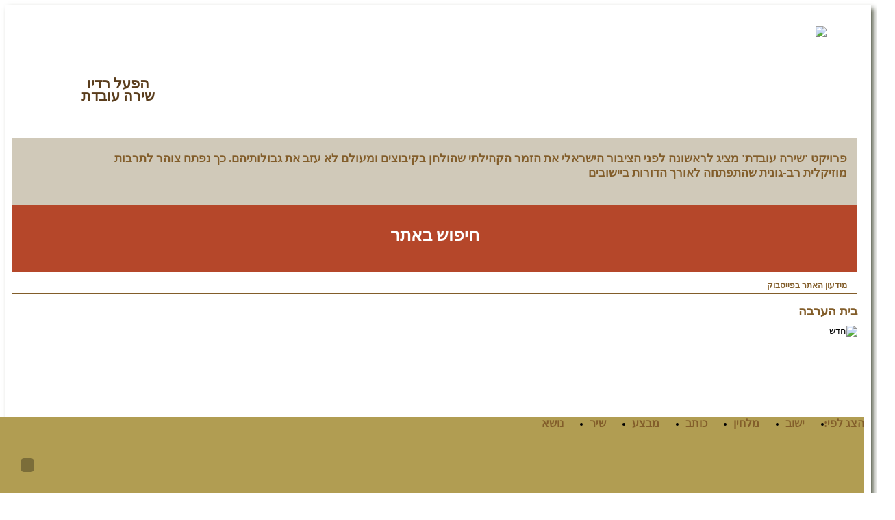

--- FILE ---
content_type: text/html; charset=utf-8
request_url: https://shira-ovedet.kibbutz.org.il/cgi-webaxy/item?29_c
body_size: 19205
content:
<!DOCTYPE html>
           <html lang="en">
             <head>
<link rel="canonical" href="https://shira-ovedet.kibbutz.org.il/cgi-webaxy/item?29_c" />
<title>בית הערבה</title><meta charset="utf-8">
<meta name="keywords" content="שיר עברי,זמר עברי,שירה,מוזיקה עברית,קיבוצים,קיבוץ" />
<meta name="date" content="22/03/2012" />

<meta property="og:url" content="https://shira-ovedet.kibbutz.org.il/cgi-webaxy/item?29_c" />
<meta property="og:type" content="website" />
<meta property="og:title" content="בית הערבה" />

             
             <meta name="viewport" content="width=device-width, initial-scale=1.0">
             <meta name="description" content="">
             <meta name="author" content="">
             <meta http-equiv="X-UA-Compatible" content="IE=EDGE" />
             <!-- bootstrap kit -->
             <link rel="stylesheet" href="/htm-webaxy/bootstrap/css/bootstrap.rtl.css">
             <link rel="stylesheet" href="/htm-webaxy/bootstrap/css/bootstrap-responsive960.rtl.css">
             <script src="/htm-webaxy/jquery/jquery-last.min.js"></script>
             <script src="/htm-webaxy/bootstrap/js/bootstrap.min.js"></script>  
             <script src="/htm-webaxy/bootstrap/js/bootstrap-tab.js"></script>
       	     <link href="/htm-webaxy/bootstrap3/icons-fonts/font-awesome/css/font-awesome.min.css" rel="stylesheet">
       	     <!-- lightbox Stylesheets --> 
    <link href="/htm-webaxy/jquery/lightbox/lightbox.css" rel="stylesheet">
       		<!-- SCROLL-->  
               <link href="/templates/js/scroll/perfect-scrollbar.css" rel="stylesheet">
               <script src="/templates/js/scroll/jquery.mousewheel.js"></script>
               <script src="/templates/js/scroll/perfect-scrollbar.js"></script> 
             <!-- BXSLIDER-->    
                 <script src="/htm-webaxy/plugins/jquery.bxslider/jquery.bxslider.min.js"></script>
                 <link href="/htm-webaxy/plugins/jquery.bxslider/jquery.bxslider.css" rel="stylesheet" />
             <!-- custom styles -->
        	 <!-- <link href="/templates/css/style.css" rel="stylesheet"> -->
        	 <style id="theme_style_PDcontainer">body{background:#fff url(/templates/images/bodybg.png) top center repeat-x!important;direction:rtl;text-align:right;font-size:13px}a{text-decoration:none;color:#825d2a}label{cursor:pointer;color:#825d2a}.songBigLabel{margin:0 4px 0 4px;font-size:18px}td,th{text-align:right;border-bottom:0 none;padding:0}h1,h2,h3{font-weight:400;}h1{font-size:22px}h2{font-size:18px}h3{font-size:16px}h4{font-size:15px}.h1{font-size:22px}.h2{font-size:18px}.h3{font-size:16px}.h4{font-size:15px}form{margin:0}.left{float:left}.right{float:right}.clear{clear:both}.bold{font-weight:700}.italic{font-style:italic}.underline{text-decoration:underline}.noborder{border:none}.noheight{height:0}.padding10{padding:10px}.padding10top{padding-top:10px}.padding10bot{padding-bottom:10px}.padding10sides{padding:0 10px}.margin10{margin:10px}.margin10sides{margin:0 10px}.margin10top{margin-top:10px}.margin15top{margin-top:15px}.margin20top{margin-top:20px}#contentpage ul,ol{padding:0}.pageShow_shira_kibbutzim #contentpage #f3 ul,ol{margin:0 25px 10px 0;padding:0;list-style-position:outside!important}.brown{color:#825d2a}.dbrown{color:#5a3d1c}.white{color:#fff}#bottomsitebg{background:transparent url(/templates/images/footerbg.png) bottom center no-repeat;padding-bottom:30px}#container{background:#fff url(/templates/images/headerbg.png) top center repeat-x;box-shadow:4px 4px 7px #5c614f}#header{position:relative}#logo{margin:30px 45px 0 0;position:relative;z-index:2}#logobg{position:absolute;top:47px;right:-32px;background:transparent url(/templates/images/logobg.png) top left no-repeat;width:312px;height:110px;z-index:1}#radio{background:transparent url(/templates/images/radiobg.png) top left no-repeat;width:124px;float:left;padding:5px 5px 0 92px;margin-top:5px;font-weight:700;font-size:11px;min-height:123px;height:auto}.radio-title{font-size:21px;margin:45px 0 0 0;text-align:center;line-height:18px;cursor:pointer}.radio-buttons{clear:both}.radio-tag{clear:both;line-height:8px;margin-right:15px}.radio-tagbtns{line-height:14px;margin-right:15px;margin-top:2px}.radio-tagbtns a{display:block;clear:both;padding-right:10px;background:transparent url(/templates/images/radiobt.png) right center no-repeat}#topbanner{background:#d0c9b9 url(/templates/images/topbanner.png) top left no-repeat;min-height:78px;height:auto;color:#825d2a;font-size:17px;font-weight:700;padding:20px 15px 0 100px}#searchbox{background:#b5472a url(/templates/images/searchbg.png) bottom center no-repeat;min-height:98px;height:auto;position:relative}#searchbox .link{color:#fff;font-weight:700;position:absolute;left:0;right:0;margin:auto;width1:80px;top:0;bottom:0;height1:20px;text-align:center;font-size:25px;text-decoration:none;line-height:50px;padding-top:20px}#searchtitle{float:right;margin:11px 10px 0 0;font-size:14px}#searchin{float:right;margin:10px 10px 0 0}#searchadv{float:right;margin:4px 10px 0 0;font-size:14px}#searchbox input{border-radius:0}.searchbutton{float:right;padding:11px 4px 0 0;cursor:pointer;background-color:transparent;border:0}.icon-search{color:#fff;font-size:16px}#topmenu{border-bottom:1px solid #825d2a}#fb{margin-top:8px;background-image:url(//static.ak.fbcdn.net/rsrc.php/v2/y-/r/tbhIfdAHjXE.png);background-position:right 4px;background-repeat:no-repeat;height:18px;margin-top:8px}#fb span{display:block;float:right;font-size:12px;margin-right:5px}.blockbox{background:transparent url(/templates/images/mainblock_2.png) center top no-repeat;height:130px;margin-bottom:10px}.songs-title{text-align:center;position:relative;height:100%}.songs-title a{color:#825d2a;font-size:16px;font-weight:700;display:block;height:100%;width:140px;margin:0 auto;display:inline-block;max-width:100%}.songs-title a span{padding:15px 15px 0 8px;display:block}.songs-title .anim_play{position:absolute;width:100%;bottom:33px}.songs-title .anim_play .anim_play_img{width:50px}.bx-wrapper{direction:ltr;margin:0!important}.bx-wrapper .bx-controls-direction a{text-indent:9999px!important}.bx-wrapper{margin:0}.bx-wrapper .bx-viewport{border:none;box-shadow:none;left:0;background:0 0}.bx-wrapper .bx-controls-direction a{width:13px;height:38px}.bx-wrapper .bx-prev{background:url("/templates/images/next.png") no-repeat scroll 0 -46px transparent;left:3px}.bx-wrapper .bx-prev:hover{background-position:0 0}.bx-wrapper .bx-next{background:url("/templates/images/prev.png") no-repeat scroll 0 -46px transparent;right:3px}.bx-wrapper .bx-next:hover{background-position:0 0}.downblocktitle{background-color:#aa9b81;border-top-left-radius:35px;-moz-border-radius-topleft:35px;-webkit-border-top-left-radius:35px;padding:5px;direction:rtl}.downblocktitle span{font-size:15px;font-weight:700}.downblock{padding:15px 5px}.downblockend{background-color:#aa9b81;border-radius:0 0 10px 0;padding:5px;/*margin-right:10px*/}#bottombox{margin-top:16px}.bottomboxw{width:33%;float:right}#bottompic{background:transparent url(/templates/images/bottompicbg.jpg) top left no-repeat;min-height:255px;height:auto}#bottomboxin{background-color:#b19d52;padding:10px 7px}#bottomboxbg{background:transparent url(/templates/images/bottombanner.png) top left no-repeat;min-height:168px;height:auto;padding:10px 20px}.note-tabs .active{text-decoration:underline}#creators1_post,#creators2_post,#creators3_post,#kibutz_post,#songName_post{margin-top:10px}.goLetter{font-weight:700;cursor:pointer;padding:0 2px;font-size:15px}.goLetter_selected{text-decoration:underline}.creators-title,.creators3-title,.kibutz-title,.kotev-title,.song-title{font-weight:700;font-size:14px}.nav{margin-bottom:10px}.nav-tabs{border:none}. .nav-tabs ul{border:none;padding:0}.nav-pills>li,.nav-tabs>li{float:right}.nav-tabs>.active>a,.nav-tabs>.active>a:hover{border:none;background-color:transparent;color:#825d2a}.nav-tabs>li>a{border:none;background-color:transparent;color:#825d2a;padding:0 10px;font-weight:700;font-size:16px}.nav-tabs>li>a:hover{border:none;background-color:transparent;color:#825d2a}.contentHolder{position:relative;margin:0 auto;padding:0;height:137px;overflow:hidden}.contentHolder .content{height:1000px}.contentHolder{background:transparent url(/templates/images/scrollbar.png) top left no-repeat}#content{padding:15px}#songs_inv_post li{display:block}.class_shira_creators .salShowTr td{vertical-align:top;padding:10px 0 10px 10px}.c-ftitle{float:right;padding:5px 0 5px 10px;font-weight:700}.c-img{float:left;padding:15px}.c-img img{max-width:190px!important}.c-act{padding:5px 0}.c-songs{padding:5px 0}#page_show #f3 a,.c-songs a{color:#825d2a;font-weight:700}.ajaxTable td{padding-right:2px}table.ajaxTable{border-collapse:separate!important}.songButton{cursor:pointer}.songBigButton{cursor:pointer}#creator #content,#songs #content,.pageShow_shira_creators #f2,.pageShow_shira_creators #f2 font,.pageShow_shira_creators font,.pageShow_shira_kibbutzim #f3,.pageShow_shira_kibbutzim #f3 font,.pageShow_shira_kibbutzim font,.pageShow_shira_shirim #f1,.pageShow_shira_shirim #f1 font,.pageShow_shira_shirim font{font-size:16px!important;font-family:Arial,"Helvetica Neue",Helvetica,sans-serif!important}#creator .padding15top{margin-top:15px}#songs-right{width:50%;float:right}#songs-left{width:50%;float:left}#page_show .ftitle{font-weight:700;padding-left:10px;clear:both}#songs .song-table{width:100%;margin:15px 0}#songs .song-table td .content,#songs-left .content,#songs-right .content{border:1px solid #e1e1e1;padding:5px}#footer{font-size:12px;text-align:center}#footer .footerlogos{padding:10px 15px}#footer .footerlogos .footerlogos-b,#footer .footerlogos .footerlogos-c{padding-right:15px}#footer .footerlogos .footerlogos-a .txt{padding:22px 0 0 10px;font-weight:700}#footer .footerlogos .footerlogos-b .txt{padding:22px 0 0 10px}#footer .footerlogos .footerlogos-b img{padding:15px 0 0 0}#footer .footerlogos .footerlogos-c .txt{padding:22px 0 0 10px}#footer .footerlogos .footerlogos-c img{padding-right:10px}#footer .footerlogos .footerlogos-c .botlogo3{padding-top:5px;padding-right:0}#footer .footerlogos .footerlogos-c .botlogo5{padding-top:10px}#footer .icon-circle{font-size:6px;color:#b19d52;padding:28px 0 0 5px}#maof{float:left;color:#7a8795}#sal_title_td,#title_text{font-size:18px;font-weight:700;color:#825d2a!important}#page_results #main_table,#page_results #results_table{width:100%}#page_results #results_table .noprinter,#page_results #results_table .paddingTD,#page_results #results_table td.tabcell{padding-left:10px;padding-top:10px;border-bottom:1px solid #e1e1e1}#page_results #results_table .noprinter{padding-right:20px}#sal_res_titles_tr_0 th{text-align:right}#page_show .ftitle_div{font-weight:700}#page_show #f19{direction:ltr;display:block}#page_show #f5_icon{margin-left:5px}#page_show #f7_icon{margin-left:5px}#page_show .sal_show_0_td{padding-bottom:10px}#edit #searchWindowIframe_f15{height:110px!important}#edit #searchWindowIframe_f19{height:80px!important}#edit .salEditFtitle{width:100px;white-space:nowrap}#edit #edit_f3_tr iframe{width:100%!important}#edit #edit_title_fexplain{display:none}label{display:inline}.rte_td{white-space:normal!important;width:auto!important}.class_pages_media .fieldMenuTextDiv{padding:3px 15px;text-align:center;background-color:#e1e1e1;border-radius:5px}.class_pages_media #fieldMenuTextDiv_fieldMenu_pages_media_f17_search{background-color:transparent;color:#2b55c1;font-weight:700}.class_pages_media .fieldMenuTable{margin-top:49px}.btn.superEdit{display:inline-block;padding:0;position:relative;z-index:999999;color:#000}.superEdit:not([style]){display:none!important}.clearfix:after,.clearfix:before{display:table;content:" "}.clearfix:after{clear:both}.media-gallery{position:relative}.media-gallery .img-caption{position:relative;padding:5px;border:solid 1px #ddd;margin-bottom:20px;color:#fff;width:100%;overflow:hidden}.media-gallery .img-caption img{margin:auto}.media-gallery .caption{position:absolute;top:0;bottom:0;left:0;right:0;background-color:rgba(0,0,0,0);
opacity:0;-webkit-transition:all .25s ease;-moz-transition:all .25s ease;-ms-transition:all .25s ease;-o-transition:all .25s ease;transition:all .25s ease;overflow:hidden}.media-gallery .caption .caption-content{width:80%;height:150px;left:10%;top:40%;margin-top:-20px;position:absolute;text-align:center;visibility:hidden;-webkit-transition:all .5s ease;-moz-transition:all .5s ease;-ms-transition:all .5s ease;-o-transition:all .5s ease;transition:all .5s ease;-webkit-transform:translateY(-100%);-moz-transform:translateY(-100%);-ms-transform:translateY(-100%);-o-transform:translateY(-100%);transform:translateY(-100%)}.caption:hover .caption-content{visibility:visible;-webkit-transform:translateY(0);-moz-transform:translateY(0);-ms-transform:translateY(0);-o-transform:translateY(0);transform:translateY(0)}.media-gallery .caption:hover{background-color:rgba(0,0,0,.5);opacity:1}.media-gallery .caption .caption-content a{padding:10px 10px 8px 10px;color:#fff;text-decoration:none;margin-bottom:10px!important;display:inline-block;-webkit-transition:all .25s ease;-moz-transition:all .25s ease;-ms-transition:all .25s ease;-o-transition:all .25s ease;transition:all .25s ease}.media-gallery .caption .caption-content a:hover{background-color:rgba(200,200,200,.5)}.media-gallery .caption .caption-content h4{padding:0;color:#fff;margin:0 auto;text-align:center;font-size:1.2em}ul{list-style-position:inside!important}.alert.collapse{padding:0;border:none;margin:0}.alert.collapse.in{padding:8px 14px 8px 35px;border:1px solid #fbeed5;margin:20px auto}@media only screen and (max-width:959px){nav#main-nav ul{background-color:#1b1b1b;display:none;margin:0;overflow:hidden;position:relative;list-style:none;list-style-position:outside}}address{white-space:break-spaces;text-align:justify1}#searchadv{position:relative;top:-15px}.row{margin-right:-15px;margin-left:-15px}.carousel-inner>.item>a>img,.carousel-inner>.item>img,.img-responsive,.thumbnail a>img,.thumbnail>img{display:block;max-width:100%;height:auto}@media only screen and (min-width:959px){nav#main-nav ul li a{padding:6px 2px 2px 15px}}.pdt-5{padding-top:5px;}.pdt-10{padding-top:10px;}.pdt-15{padding-top:15px;}.pdt-20{padding-top:20px;}.pdt-25{padding-top:25px;}.pdt-30{padding-top:30px;}.pdt-35{padding-top:35px;}.pdt-40{padding-top:40px;}.pdt-45{padding-top:45px;}.pdt-50{padding-top:50px;}.pdt-55{padding-top:55px;}.pdt-60{padding-top:60px;}.pdt-65{padding-top:65px;}.pdt-70{padding-top:70px;}

.pdb-5{padding-bottom:5px;}.pdb-10{padding-bottom:10px;}.pdb-15{padding-bottom:15px;}.pdb-20{padding-bottom:20px;}.pdb-25{padding-bottom:25px;}.pdb-30{padding-bottom:30px;}.pdb-35{padding-bottom:35px;}.pdb-40{padding-bottom:40px;}.pdb-45{padding-bottom:45px;}.pdb-50{padding-bottom:50px;}.pdb-55{padding-bottom:55px;}.pdb-60{padding-bottom:60px;}.pdb-65{padding-bottom:65px;}.pdb-70{padding-bottom:70px;}

.mrt-5{margin-top:5px;}.mrt-10{margin-top:10px;}.mrt-15{margin-top:15px;}.mrt-20{margin-top:20px;}.mrt-25{margin-top:25px;}.mrt-30{margin-top:30px;}.mrt-35{margin-top:35px;}.mrt-40{margin-top:40px;}.mrt-45{margin-top:45px;}.mrt-50{margin-top:50px;}.mrt-55{margin-top:55px;}.mrt-60{margin-top:60px;}.mrt-65{margin-top:65px;}.mrt-70{margin-top:70px;}

.mrb-5{margin-bottom:5px;}.mrb-10{margin-bottom:10px;}.mrb-15{margin-bottom:15px;}.mrb-20{margin-bottom:20px;}.mrb-25{margin-bottom:25px;}.mrb-30{margin-bottom:30px;}.mrb-35{margin-bottom:35px;}.mrb-40{margin-bottom:40px;}.mrb-45{margin-bottom:45px;}.mrb-50{margin-bottom:50px;}.mrb-55{margin-bottom:55px;}.mrb-60{margin-bottom:60px;}.mrb-65{margin-bottom:65px;}.mrb-70{margin-bottom:70px;}
</style>
             	 <link href="/templates/css/layout.css" rel="stylesheet">
             <link href="/templates/css/menu.css" rel="stylesheet">
             <!-- JS Base -->
             <script src="/htm-webaxy/javascript/base/respond.min.js"></script>
             <script src="/htm-webaxy/javascript/base/html5.js"></script>
             <!-- SYS-JS -->
             <script src="/htm-webaxy/xmlMenu/newMenu2.js"></script>
             <script src="/htm-webaxy/javascript/ajax.js"></script>
             <script src="/htm-webaxy/cookies.js"></script>
             <script src="/htm-webaxy/jquery/jquery-ui-last.custom.min.js"></script>
             <link rel="stylesheet" href="/htm-webaxy/jquery/jquery-ui-last.custom.css" />
             <script src="/htm-webaxy/jquery/jquery.cycle.all.min.js"></script>                        
             <link rel="stylesheet" href="/htm-webaxy/dhtmlnews/dhtmlnews.css" />
             <script src="/htm-webaxy/javascript/placeData.js"></script>
             <script src="/htm-webaxy/javascript/bookmark.js"></script>
             <!-- Custom-JS -->
         	<script src="/templates/js/script_custom.js"></script>
         	 <!-- SCROLL DESIGN -->
            	<script src="/templates/js/jquery.tinyscrollbar.min.js"></script>
                <link href="/templates/css/website.css" rel="stylesheet">
             <!-- Fav and touch icons -->
             <link rel="shortcut icon" href="/ico/favicon.png">
             <!-- social sharing metadata -->
          <meta property="og:site_name" content="שירה עובדת">
          <meta property="og:locale" content="he_IL">
          
          <meta property="og:description" content="פרויקט 'שירה עובדת' מציג לראשונה לפני הציבור הישראלי את הזמר הקהילתי שהולחן בקיבוצים ומעולם לא עזב את גבולותיהם. כך נפתח צוהר לתרבות מוזיקלית רב-גונית שהתפתחה לאורך הדורות ביישובים" />
          <meta property="og:image" content="https://shira-ovedet.kibbutz.org.il/templates/images/fb_share_logo.png" />
          
          <!-- Global site tag (gtag.js) - Google Analytics -->
<script async src="https://www.googletagmanager.com/gtag/js?id=G-Y97ZHP7LHH"></script>
<script>
  window.dataLayer = window.dataLayer || [];
  function gtag(){dataLayer.push(arguments);}
  gtag('js', new Date());

  gtag('config', 'G-Y97ZHP7LHH');
</script>

<style>
.img-responsive,
.thumbnail>img,
.thumbnail a>img,
.carousel-inner>.item>img,
.carousel-inner>.item>a>img {
 display:block;
 max-width:100%;
 height:auto
}
@media only screen and (min-width: 959px) {
    nav#main-nav ul li a {
        padding: 6px 2px 2px 15px;
    }   
}

@media (max-width: 767px) {
    .song_info .c-img {
        float: none;
    }
}
</style>

<!-- Google tag (gtag.js) -->
<script async src="https://www.googletagmanager.com/gtag/js?id=G-0FEREME5HD"></script>
<script>
  window.dataLayer = window.dataLayer || [];
  function gtag(){dataLayer.push(arguments);}
  gtag('js', new Date());

  gtag('config', 'G-0FEREME5HD');
</script>

<!-- Meta Pixel Code -->
<script>
!function(f,b,e,v,n,t,s)
{if(f.fbq)return;n=f.fbq=function(){n.callMethod?
n.callMethod.apply(n,arguments):n.queue.push(arguments)};
if(!f._fbq)f._fbq=n;n.push=n;n.loaded=!0;n.version='2.0';
n.queue=[];t=b.createElement(e);t.async=!0;
t.src=v;s=b.getElementsByTagName(e)[0];
s.parentNode.insertBefore(t,s)}(window, document,'script',
'https://connect.facebook.net/en_US/fbevents.js');
fbq('init', '786431763315845');
fbq('track', 'PageView');
</script>
<noscript><img height="1" width="1" style="display:none"
src="https://www.facebook.com/tr?id=786431763315845&ev=PageView&noscript=1"
/></noscript>
<!-- End Meta Pixel Code -->

<!-- Google Tag Manager -->
<script>(function(w,d,s,l,i){w[l]=w[l]||[];w[l].push({'gtm.start':
new Date().getTime(),event:'gtm.js'});var f=d.getElementsByTagName(s)[0],
j=d.createElement(s),dl=l!='dataLayer'?'&l='+l:'';j.async=true;j.src=
'https://www.googletagmanager.com/gtm.js?id='+i+dl;f.parentNode.insertBefore(j,f);
})(window,document,'script','dataLayer','GTM-MJR6W4WR');</script>
<!-- End Google Tag Manager --></head>
            <!--///////// SITE STARTS ////////// -->
          	<body>
             <div id="bottomsitebg"> 
          		<section id="container" class="container">
          			<div id="ishuv" class="margin10sides">
          <!--///////// HEADER ////////// -->
            <!--////////// START MODUL ////////-->
                      <header id="header_PDcontainer"><!--////////// START MODUL ////////-->
<div id="admin_bar_PDcontainer"><script>
    $(document).ready(function() {
        $('#panelHandle').hover(function() {
            $('#sidePanel').stop(true, false).animate({'left': '0px'}, 900);
        });
        $('#sidePanel').mouseleave(function() {if ($(this).find('.tack.active').length==0) $(this).animate({'left': '-201px'}, 600);});

        if ($('#bottomButtonsTr *[name="button_edit"]').length || $('#menu98_PDcontainer > a[title = "ניהול האתר"]').length || document.body.id == 'edit') { // העבר כפתור עריכת דף
            $('#sidePanel').fadeIn();
          $('#aBar_editBtn').append($('#bottomButtonsTr *[name="button_edit"]').clone().css({'height':'14px','padding':'0'}));
        }
        if ($('a.superEdit').length>0) {
            $('#aBar_editBtn').parent().append('<span style="height:20px;" class="btn btn-success fa fa-close" onclick="$(\'a.superEdit\').toggle();" title="הסתרה/הצגת כפתורי ניהול מציגים"></span>');
            $('#aBar_editBtn').parent().append('<a style="margin-right:5px;" href="/cgi-webaxy/sal/sal-admin.pl?lang=he&ID=' + $('form [name="ID"]').val() + '&act=emptyAjaxCache" target="h_iframe" class="btn btn-default" title="רענון קייש מציגים"><i class="fa fa-refresh"></i></a>');
        }
    });

</script>
<style>
body[permission="superUser"] #sidePanel,body[permission *= "admin"] #sidePanel{
   display:block !important;
}
#sidePanel{
    position:fixed;
    left:-202px;
    top:15%;
    z-index:10000;
    
}
#panelHandle{
    background-image: -webkit-linear-gradient(top,#333,#222);
    background-image: -moz-linear-gradient(center top , #333333, #222222);
    background-image: -o-linear-gradient(center top , #333333, #222222);
    background-image: -ms-linear-gradient(center top , #333333, #222222);
    background-image:linear-gradient(center top , #333333, #222222);
    border-radius:0 5px 5px 0;
    padding:3px;
    float:left;
    cursor:pointer;
}
#panelContent{
    float:left;
    border:1px solid #333333;
    width:180px;
    height:auto;
    background-color:#EEEEEE;
    padding:10px;
}

#panelHandle p {
    -moz-transform: rotate(90deg);
    -webkit-transform: rotate(90deg);
    color: #FFFFFF;
    font-size: 24px;
    font-weight: bold;
    left: -4px;
    margin: 0;
    padding: 0;
    position: relative;
    top: 26px;
}

</style>
<div id="sidePanel" style="display:none;">
        <div id="panelContent"> 
           <section>
             <div  class="panel panel-default">
               <div class="panel-heading title">כפתורי ניהול עיקריים</div>
               <div class="panel-body">
                 <a href="/cgi-webaxy/item?admin" target="_blank" class="btn btn-info" type="button" title="דף ניהול האתר"><i class="fa fa-cog"></i></a>
                 <a id="showPublic" target="_blank" class="btn btn-default" type="button" title="תצוגה ללא ניהול">
                   <script>
                     $(document).ready(function() {
                       try {
                        $('#showPublic').attr('href','/cgi-webaxy/sal/sal.pl?act=show&dbid=pages&username=public&ID='+$('form input[name="ID"]').first().val()+'&dataid='+$('img[name="button_edit"]').length > 0 ? $('img[name="button_edit"]').attr('onclick').replace(/[^\d]*/g,''):'');
                       } catch(err){}
                     });
                   </script>
                   <i class="fa fa-user"></i>
                 </a>
                 <a id="aBar_editBtn" class="btn btn-danger" type="button" title="עריכת הדף"></a>
               </div>
             </div>
           </section>
           <section style="display:none"><!-- מוסתר בינתיים-->
             <div  class="panel panel-default">
               <div class="panel-heading title">עריכת מראה האתר</div>
               <div class="panel-body">
                 <a href="http://colorschemedesigner.com/" title="" target="_blank">בחר צבעי האתר</a>
		 <ul id="filter-list" class="filter-list clearfix">				
			<li><a data-rel="all" class="btn btn-primary current">All</a></li>
		 </ul><br/>
               </div>
             </div>
<!-- Modal -->
<div class="modal fade" id="themeEdit" tabindex="-1" role="dialog" aria-labelledby="" aria-hidden="true">
  <div class="modal-dialog">
    <div class="modal-content">
      <div class="modal-header">
        <button type="button" class="close" data-dismiss="modal" aria-hidden="true">×</button>
        <h4 class="modal-title" id="dataid[3]" id="title_">בית הערבה</h4>
      </div>
      <div class="modal-body">
        <iframe style="width:100%;" src="/htm-webaxy/blank.htm" frameborder="0"></iframe>
      </div>
    </div>
  </div>
</div>
<!-- end Modal -->
           </section>
        </div>
        <div id="panelHandle">
          <span class="fa-stack fa-lg" title="סרגל ניהול">
            <i class="fa fa-gear fa-inverse fa-stack-2x"></i>
            <i class="fa fa-pencil fa-stack" style="left:5px; color:#A60000;" ></i>
<span class="btn btn-info btn-xs tack" onclick="$(this).toggleClass('active btn-info btn-success'); $(this).children().toggleClass('fa-rotate-90');" style="position:absolute; top:0;"><i class="fa fa-thumb-tack" title="קבע במקום"></i></span>
          </span>
        </div>
</div><span><!-- admin bar for managers--></span></div>
<!--////////// END MODUL ////////-->
<div class="clearfix">
  <div class="span7">
      <div id="logobg">
      </div>
      <div id="logo">
          <a href="/">
              <img src="/templates/images/logo.png">
          </a>
      </div>
  </div>
  <div class="span5">
      <div id="radio">
          <div class="radio-title dbrown">
              הפעל רדיו
              <br>
              שירה עובדת
          </div>
      </div>
  </div>
</div>
<div class="clearfix margin10top">
  <div class="span9">
      <div id="topbanner">
          פרויקט 'שירה עובדת' מציג לראשונה לפני הציבור הישראלי את הזמר הקהילתי שהולחן בקיבוצים ומעולם לא עזב את גבולותיהם. כך נפתח צוהר לתרבות מוזיקלית רב-גונית שהתפתחה לאורך הדורות ביישובים
      </div>
  </div>
    <div class="span3">
        <div id="searchbox">
            <a class="link" href="/cgi-webaxy/item?23" class="white bold">
                <span>חיפוש באתר</span>
            </a>
      </div> 
  </div> 
</div>
<div class="row-fluid">
  <div class="span12">
      <!--///////// TOP MENU ////////// --> 
      <div id="topmenu">
          <div class="row-fluid">
              <div class="span9">
                  <!-- Edit Top Menu CSS Styles from style.css > (04) TOP MENU-->	
                  <div class="nav_wrap">
                      <div class="nav_wrap_inner">
                          <div class="responsibe_block">
                              <div class="responsibe_block_inner">
                                  <a href="#" class="resp_navigation">
                                      <span class="icon-bar"></span>
                                      <span class="icon-bar"></span>
                                      <span class="icon-bar"></span>
                                  </a>
                              </div>
                          </div>

                          <nav id="main-nav">
                              <ul id="mainnav" class=""></ul>
                          </nav>	
                      </div>
                  </div>
              </div>
                  <div class="span3">
                      <div id="fb">
                          <span class="brown bold">
                              <a href="https://www.facebook.com/shiraovedet/" target="_blank" id="facebookPageLink">מידעון האתר בפייסבוק</a>
                          </span>
                          
                          <div id="fb-root"></div>
                          <script async defer crossorigin="anonymous" src="https://connect.facebook.net/he_IL/sdk.js#xfbml=1&version=v19.0&appId=946486666956972" nonce="zYwBTeDR"></script>
                          
                          <div  class="fb-share-button" 
                            	data-href="https://www.facebook.com/shiraovedet/"
                            	data-layout="button_count">
                          </div>
                      </div>
                  </div>
          </div> 
      </div>
      <!--///////// END TOP MENU ////////// --> 	
  </div>
</div>
<style>
#header_PDcontainer {
    position: relative;
}

</style></header>
                      <!--////////// END MODUL ////////-->
          <!--///////// END HEADER ////////// -->
         <!--///////// INNER PAGE ////////// -->
         	<div class="row">
         		<div class="span12">  
         			<section id="contentpage">
         				<div id="content">
        
         <!-- txt0 start -->
          
       <div class="c-title h2 brown bold padding10bot">
                                <span id="title_">בית הערבה</span>
                                
                                <div class="fb-share-button" 
                                    style="margin-right:50px;top: 2px;" 
                                    data-colorscheme="light" 
                                    data-layout="button_count" 
                                    data-href="/cgi-webaxy/item?29_c"></div>
                            </div>
        <div class="text-img clearfix">
            <!--div class="i-img pull-left f9_ thumbnail"><img class="img-responsive" src=""></div-->
            <div class="i-img pull-left f10_ thumbnail"><div class="img"><a href="" target="_blank" style="display: block;z-index: 999;position: relative;"><img class="img-responsive" src=""></a></div><div class="f10_title_"></div></div>
            
        
        <div class="i-file f8_">
            
            
        </div>
        <div class="i-creator f4_" id="f4"><div ajaxLink="/cgi-webaxy/sal/sal.pl?lang=he&ID=511757_shira&act=search&dbid=shira_creators&f17=29&f17_fix=1&getValueAJAX=dataid,f17_title,f5,title&res_len=all&dbResOptions=placeDataRes=,hideResTabTitle=0"><!-- creators_for_page empty results --></div></div>
        
        </div>
        <div class="i-songs f2_" id="f2"><img id="add_button_f2" src="https://shira-ovedet.kibbutz.org.il/htm-webaxy/sal/imgset06/manui.png" alt="חדש" title="חדש" class="buttons" onclick="addToDatabase('f2','shira_shirim','f6','29');" ><div ajaxLink="/cgi-webaxy/sal/sal.pl?lang=he&ID=511757_shira&act=search&dbid=shira_shirim&f6=29&f6_fix=1&getValueAJAX=dataid,title,f10,f15,f16,f17,f18,f19_title,f27&res_len=all&dbResOptions=placeDataRes=,hideResTabTitle=0"><div id="loader_wrap_songs" style="" class="loader-songs text-center">
    <div style="" id=""><i class="fa fa-spinner fa-spin" style="font-size:50px;"></i><br></div>
</div>
<table name="ajaxTable" id="f11_PD_Table" class="ajaxTable mrt-20" style="width:100% !important;">
  <thead>
    <tr class="ajaxTableTitleTr">
      <th class="ajaxTableTitleTd f11_table_title_title">שם השיר</th>
      <th class="ajaxTableTitleTd f11_table_title_f6">ישוב</th>
      <th class="ajaxTableTitleTd f11_table_title_f15">מילים</th>
      <th class="ajaxTableTitleTd f11_table_title_f16">לחן</th>
      <th class="ajaxTableTitleTd f11_table_title_f7">תיוג</th>
      <th class="ajaxTableTitleTd f11_table_title_f18" style="max-width:200px;">עיבוד</th>
      <th class="ajaxTableTitleTd f11_table_title_f17" style="max-width:200px;">ביצוע</th>
      <th class="ajaxTableTitleTd f11_table_title_f10" style="display:none;">קובץ להורדה</th>
      <!--th class="ajaxTableTitleTd f11_table_title_f28" style="">ביצועים נוספים</th-->
    </tr>
  </thead>

  <tbody>
<tr class="ajaxTableTr not_primery" id="f3_tr_1754" value="not_equal">
  <td id="f3_td_title_1754" value="בית הערבה" class="ajaxTableTd f11_table_td_title" style=""><a href="/cgi-webaxy/item?1754" style="display:inline;">בית הערבה</a></td>
  <td value="29" class="ajaxTableTd f11_table_td_f6"><a href="/cgi-webaxy/sal/sal.pl?lang=he&ID=511757_shira&act=show&dbid=shira_kibbutzim&dataid=29">בית הערבה</a></td>
  <td value="477" class="ajaxTableTd f11_table_td_f15"><a href="/cgi-webaxy/sal/sal.pl?ID=511757_shira&act=show&dbid=shira_creators&dataid=477">חיים חפר</a></td>
  <td value="112430" class="ajaxTableTd f11_table_td_f16"><a href="/cgi-webaxy/sal/sal.pl?ID=511757_shira&act=show&dbid=shira_creators&dataid=112430">שמואל קראוס</a></td>
  <td value="30,32,52" class="ajaxTableTd f11_table_td_f7"><a href="/cgi-webaxy/sal/sal.pl?ID=511757_shira&act=show&dbid=shira_creators&dataid=30,32,52">שירי ארץ ישראל; שירים מוכרים ואהובים; שירים על קיבוצים</a></td>
  <td value="" class="ajaxTableTd f11_table_td_f18" style="max-width:200px;"></td>
  <td value="" class="ajaxTableTd f11_table_td_f17" style="max-width:200px;"></td>
  <td style="display:none;" class="ajaxTableTd f11_table_td_f10" id="f11_td_f10_title_1754" value="https://shira-ovedet.kibbutz.org.il/media/sal/shira_shirim/1754/f10_Track22.mp3.mp4"><a href="https://shira-ovedet.kibbutz.org.il/media/sal/shira_shirim/1754/f10_Track22.mp3.mp4" target="_blank">להורדה</a></td>
  <td style="display:none;" class="ajaxTableTd f11_table_td_f19" id="f3_tr_1754" value="477,112430"><a href="477,112430" target="_blank">חיים חפר; שמואל קראוס</a></td>
  <td style="display:none;" class="ajaxTableTd f11_table_td_dataid" id="f3_tr_1754" value="1754">1754</td>
  <td style="display:none;" value="ביתהערבה112430" name="f27&f28" class="ajaxTableTd f27_and_f28 not_primery">-</td>
  <td style="display:none;" class="ביתהערבה112430" id="ביתהערבה/cgi-webaxy/sal/sal.pl?ID=511757_shira&act=show&dbid=shira_creators&dataid=112430">-</td>
  <!--td style="" class="ajaxTableTd related_songs" id=""></td-->
</tr>  </tbody>
</table>

<script>
$(document).ready(function(){
    if(document.form2 && document.form2.dbid.value == 'shira_creators'){
         $('#f11_PD_Table .ajaxTableTr td').each(function(){
          var xval = new RegExp('&f19=[^&]+').exec($(this).closest('div[ajaxLink]').attr('ajaxLink')).toString().replace('&f19=','');
          if (xval == $(this).attr('value')) $(this).html($(this).find('a').text()); // מנע קישור חוזר לשירים של היוצר מדף היוצר עצמו
        //  if (new RegExp('&dbid=[^&]'+$('body').attr('class')))
          });
    }
});
$(function(){
    var link,num;
    $('#f11_PD_Table a').each(function(index,element){
        link = $(this).attr('href');
        num = link.search(/dataid=.[^&]*,/g);
        if(num > -1){
            /*link = link.replace('act=show','act=search2');
            $(this).attr('href',link);*/
            names = $(this).text();
            names = names.split(";");
            
            ids = $(this).parent().attr('value');
            ids = ids.split(',');
            
            for(i=0 ; i < names.length;i++){
                $(this).parent().prepend('<a class="multi_authors" href="/cgi-webaxy/sal/sal.pl?ID=511757_shira&act=show&dbid=shira_creators&dataid=' + ids[i] + '">' + names[i].trim() + '</a>')
                //$(this).parent().prepend('<a class="multi_authors" href="/cgi-webaxy/sal/sal.pl?ID=511757_shira&act=search&dbid=shira_shirim&f17=' + ids[i] + '">' + names[i].trim() + '</a>');
            }
            $(this).remove();
        }
    });

});
    
</script>
<style>
    a.multi_authors + a.multi_authors:before{
        content: ", ";
    }
    /*a.multi_authors:after{
        content: ",";
    }
    a.multi_authors:last-child:after{
        content: "";
    }*/
</style>
<script>
//החזרת ערך מפעולת AJAX רענן חלון
function ajax_ret(res,ajax_var){
    $('#loader_wrap_songs').addClass('loader-songs').show();
    var dataid_array = res.split('<D>');
    for (var i=1; i<dataid_array.length;i++){
        $('#f11_PD_Table').find('#f3_tr_'+dataid_array[i]).hide();
        console.log('#f3_tr_'+dataid_array[i]);
    }
    $('#loader_wrap_songs').removeClass('loader-songs').hide();
}
$(function(){
    if(document.form2 && document.form2.dbid && document.form2.dbid.value == "shira_kibbutzim"){
        console.log('inside');
        if($('#f11_PD_Table .ajaxTableTr.primery').length){
            $('#f11_PD_Table .ajaxTableTr.primery').each(function(){
                var f28_value = $(this).find('.f27_and_f28').attr('value');
                var song_dataid = $(this).find('.f11_table_td_f6').attr('value');
                if(f28_value != ''){
                    var url =  '/cgi-webaxy/sal/sal.pl?lang=he&ID=511757_shira&act=search2&dbid=shira_shirim&query=sort<D>title<D>sort2<D>f6<D>f6<D>'+song_dataid+'<D>f27<D>no<D>f28<D>'+f28_value+'&getValueAJAX=dataid';
                    getAJAX(url,ajax_ret,'','',['',$(this),song_dataid]);//הבא מזהים עם אותו שדה
                }
                (function(elem){
                    var href = elem.attr('href').replace('show','search2');
                    elem.attr('href',href+"&skin=search_res_title="+elem.text()+"&dbResOptions=placeDataRes=related_songs");
                })($(this).find('.related_songs > a,.f11_table_td_title > a'));
                
            });
        }
        else $('#loader_wrap_songs').removeClass('loader-songs').hide();
    }
    else $('#loader_wrap_songs').removeClass('loader-songs').hide();
});
</script></div></div>
         <!-- txt0 end -->
         				</div>
                   <div class="row">
                   	<div class="span12" id="bottompic">
       					<div class="row">
                           	<div class="span2">
                               </div>
                               <div class="span6">
                                    <!--////////// START MODUL ////////-->
                                    <section id="bottombox_PDcontainer"><style>
.loader-timeline ~ .tab-content{
    display:none;
}
</style>
<div id="bottombox">
    <div class="note-tabs">
      <div class="right">
          <!-- h3 class="brown bold">הצג לפי: </h3 -->
          <span class="brown bold h3">הצג לפי: </span>
      </div>
      <ul class="nav nav-tabs" id="myTab">   
            <li class="active"><a href="#kibutz" data-toggle="tab">ישוב</a></li>
            <li><a href="#creators1" data-toggle="tab">מלחין</a></li>
            <li><a href="#creators2" data-toggle="tab">כותב</a></li>
            <li><a href="#creators3" data-toggle="tab">מבצע</a></li>
            <li><a href="#songName" data-toggle="tab">שיר</a></li>
            <li><a href="#labalName" data-toggle="tab">נושא</a></li>
      </ul>
      
      </div>
    <div id="bottomboxin">
      <div id="bottomboxbg">  


        <div id="loader_wrap" style="" class="loader-timeline text-center">
            <div style="" id=""><i class="fa fa-spinner fa-spin" style="font-size:50px;"></i><br></div>
        </div>
          <div class="tab-content">              
                <div class="tab-pane active" id="kibutz">
                    <div id="s3" class="contentHolder">
                        <div id="kibutz_post" class="content row-fluid"></div>
                    </div>
                </div>
              <div class="tab-pane" id="creators1">
                  <div id="s1" class="contentHolder">
                      <div id="creators1_post" class="content row-fluid"></div>
                  </div>
              </div>
              <div class="tab-pane" id="creators2">
                  <div id="s2" class="contentHolder">
                      <div id="creators2_post" class="content row-fluid"></div>
                  </div>
              </div>

              <div class="tab-pane" id="creators3">
                  <div id="s4" class="contentHolder">
                      <div id="creators3_post" class="content row-fluid"></div>
                  </div>
              </div>  
              <div class="tab-pane" id="songName">
                  <div id="s5" class="contentHolder">
                      <div id="songName_post" class="content row-fluid"></div>
                  </div>
              </div>  
              <div class="tab-pane" id="labalName">
                  <div id="s6" class="contentHolder">
                      <div id="labelName_post" class="content row-fluid"></div>
                  </div>
              </div>  
          </div>    
      </div>
    </div>
</div><!-- bottombox end -->
<script>
    /***להוסיף קלאס לכל רשומה כאשר חוזרת תשובה **/
function insertPD_songs_list(res,put_into) {
    
    if(!res) return false;
    $('#' + put_into).append(res);
    $('#'+put_into+' .bottomboxw').addClass(put_into);
    $('#loader_wrap').toggleClass('loader-timeline').hide();
    
}
function  loadPD_songs_list(put_into,dbid,query){
    var queryLink = '/cgi-webaxy/sal/sal.pl?lang=he&ID=511757_shira&act=search2&dbid='+dbid+'&dbResOptions=hideResTabTitle=0&query='+query+'&getValueAJAX=dataid,title,url';
    var getDatalink = '/cgi-webaxy/getData.pl?ID=511757_shira&placeDataId=songs_list&ajaxLink='+encodeURIComponent(queryLink);
    getAJAX(getDatalink,insertPD_songs_list,"","",put_into); // (url,func,cookieName,expire,put into elem)
}
loadPD_songs_list('kibutz_post','shira_kibbutzim','f1<D>2<D>f1<D>1<D>sort<D>title<D>sort2<D>f2<D>revsort2<D>1<D>res_len<D>all');
$(document).ready(function(){
    $("a[href='#creators1']").click(function() {
        $('#loader_wrap').toggleClass('loader-timeline').show();
        loadPD_songs_list('creators1_post','shira_creators','f5<D>2<D>sort<D>title<D>sort2<D>f2<D>revsort2<D>1<D>res_len<D>all');
    });
    $("a[href='#creators2']").click(function() {
        $('#loader_wrap').toggleClass('loader-timeline').show();
        loadPD_songs_list('creators2_post','shira_creators','f5<D>1<D>sort<D>title<D>sort2<D>f2<D>revsort2<D>1<D>res_len<D>all');
    });
    $("a[href='#creators3']").click(function() {
        $('#loader_wrap').toggleClass('loader-timeline').show();
        loadPD_songs_list('creators3_post','shira_creators','f5<D>3<D>sort<D>title<D>sort2<D>f2<D>revsort2<D>1<D>res_len<D>all');
    });
    $("a[href='#kibutz']").click(function() {
        $('#loader_wrap').toggleClass('loader-timeline').show();
        loadPD_songs_list('kibutz_post','shira_kibbutzim','f1<D>2<D>f1<D>1<D>sort<D>title<D>sort2<D>f2<D>revsort2<D>1<D>res_len<D>all');
    });
    $("a[href='#songName']").click(function() {
        $('#loader_wrap').toggleClass('loader-timeline').show();
        loadPD_songs_list('songName_post','shira_shirim','sort<D>title<D>sort2<D>f2<D>revsort2<D>1<D>res_len<D>all');
    });
    $("a[href='#labalName']").click(function() {
        $('#loader_wrap').toggleClass('loader-timeline').show();
        loadPD_songs_list('labelName_post','shira_labels','sort<D>title<D>sort2<D>f6<D>res_len<D>all<D>f2<D>3');
    });
});
</script>
<style>
#bottombox {
    padding: 15px;
}
.bottomboxw {
    width: 33%;
    float: right;
    font-weight: bold;
    font-size: 14px;
}
.contentHolder {
    height: 170px;
    overflow-x: hidden;
    overflow-y: auto;
    background: none;
}
.contentHolder::-webkit-scrollbar-thumb {
    height: 30px;
    background-color: #825D2A;
}
.contentHolder::-webkit-scrollbar {
    width: 9px;
    background-color: rgba(0,0,0,0.2);
}
#myTab {
  margin-bottom: 5px;
}
/* Chrome 29+ */
@media screen and (-webkit-min-device-pixel-ratio:0)
  and (min-resolution:.001dpcm) {
    .contentHolder {
        overflow: overlay;
    } 
}
</style></section>
                                    <!--////////// END MODUL ////////-->
                               </div>
                           </div>
                       </div>
                   </div>
                   
       			</section>
          		 </div>
           </div>
       <!--///////// END INNER PAGE ////////// -->
        <!--///////// FOOTER ////////// -->    
        		  <!--////////// START MODUL ////////-->
  <footer class="" id="footer_PDcontainer"><footer id="footer">
              <div class="row">
              	<div class="span12">
  <div class="footerlogos right">
  <div class="footerlogos-a right">
  <div class="right txt">
  אתר זה הינו מטעם התנועה הקיבוצית
  </div>
  <a href="http://www.kibbutz.org.il" target="_blank">
  <img class="right" src="/templates/images/botlogo1.png">
  </a>
  </div>
  <div class="footerlogos-b right">
  <div class="icon-circle right">
  </div>
  <div class="right txt">
  האתר פועל ברשיון אקום
  </div>
  <a href="http://www.acum.org.il" target="_blank">
  <img class="right" src="/templates/images/botlogo2.png">
  </a>
  </div>
  <div class="footerlogos-c right">
  <div class="icon-circle right">
  </div>
  <div class="right txt">
  האתר נתמך בנוסף על-ידי:
  </div>
  <a href="http://www.havatzelet.org.il" target="_blank">
  <img class="right botlogo3" src="/templates/images/botlogo3.png">
  </a>
  <a href="http://rng.org.il" target="_blank">
  <img class="right botlogo4" src="/templates/images/botlogo4.png">
  </a>
  <a href="http://www.yadtabenkin.org.il/" target="_blank">
  <img class="right botlogo5" src="/templates/images/botlogo5.png">
  </a>
  </div>
  </div>
              	</div>
              </div>
              <div class="clearfix">
              	<div class="s-1pan12">
   					<address>
  © האתר נולד מכוונות טהורות של שימור הזמר הקהילתי, ואין בכוונתו להפר זכויות יוצרים. אם אתם חפצים להסיר שיר או פריט כלשהו מתוקף זכויות יוצרים או מטעמי צנעת הפרט אנא הודיעו לנו ונפעל בהתאם. זכויות היוצרים ביצירות שמורות למחברים ו/או לאקו"ם. הצפייה וההאזנה ליצירות הנמצאות באתר נועדו לשימוש פרטי בלבד. אין להעתיק או להפיץ את היצירות למטרה כלשהי בלא אישור מנהלי האתר. הקלטות השמע באתר שנעשו לפני יותר מחמישים שנה הן נחלת הכלל בהתאם לחוק זכויות יוצרים תשס"ח. אין לעשות שימוש לרעה בכל התכנים המופיעים באתר.
   					</address>
              	</div>
              </div>
   			<div id="maof">
   כל הזכויות שמורות | מופעל על ידי
  <a href="https://www.effect-systems.com" target="_blank">
   אפקט מערכות
  </a>
 </div>
</footer></footer>
  <!-- /footer -->
  <!--////////// END MODUL ////////-->
        <!--///////// END FOOTER ////////// -->   
                </div>
        	</section>
         </div>

       <script src="/htm-webaxy/bootstrap/js/bootstrap-tab.js"></script>
       <div id="code_footer_PDcontainer">
<!--////////// START MODUL ////////-->
<div id="back_top_PDcontainer"> <div id="back-top" style="display: block;">
         <a href="#header"><i class="fa fa-chevron-up"></i></a>
 </div>
 <script>
 $(document).ready(function(){
     // hide #back-top first
     $("#back-top").hide();
     // fade in #back-top
     $(function () {
         $(window).scroll(function () {
             if ($(this).scrollTop() > 100) {
                 $('#back-top').fadeIn();
             } else {
                 $('#back-top').fadeOut();
             }
         });
         // scroll body to 0px on click
         $('#back-top a').click(function () {
             $('body,html').animate({
                 scrollTop: 0
             }, 500);
             return false;
         });
     });
 });
 </script>
 <style>
 #back-top a{
 	position:fixed;
 	bottom:30px;
 	left:30px;
 	color:#eee;
 	background-color:rgba(0,0,0,0.3);
 	-webkit-transition:all .25s ease;
 	-moz-transition:all .25s ease;
 	-ms-transition:all .25s ease;
 	-o-transition:all .25s ease;
 	transition:all .25s ease;
 	padding:10px;
 	border-radius:5px;
 	text-align:center;
 	z-index:9999;
 }
 #back-top a:hover{
 	background-color:rgba(0,0,0,0.7);
 }
 #back-top a i{
 	font-size:3em;
 }
 </style></div>
<!--////////// END MODUL ////////-->
<!--////////// START MODUL ////////-->
<style id="mobile_style_PDcontainer"><style>
@media all and (max-width: 768px){
    
}
@media all and (min-width: 768px){
    [class*="span"] {

    margin-right: 10px;

}
}
</style></style>
<!--////////// END MODUL ////////-->
<script>
//show the page style button
   var style_str = $('#theme_style_PDcontainer').length ? $('#theme_style_PDcontainer').text() : $('head > style').first().text();
    if(style_str.search("theme_style") != -1){//if there is a style show container create the button
        $('body').prepend(style_str.slice(style_str.indexOf('<a'),(style_str.indexOf('a>')+2)));
    }
    if($('#mobile_style_PDcontainer').length){
        style_str = $('#mobile_style_PDcontainer').html();
        if(style_str.search("mobile_style") != -1){//if there is a style show container create the button
            $('footer').append(style_str.slice(style_str.indexOf('<a'),(style_str.indexOf('a>')+2)));
        }
    }
</script>

<!-- FACEBOOK 
  <div id="fb-root"></div>
 <script>(function(d, s, id) {
   var js, fjs = d.getElementsByTagName(s)[0];
   if (d.getElementById(id)) return;
   js = d.createElement(s); js.id = id;
   js.src = "//connect.facebook.net/en_US/sdk.js#xfbml=1&version=v2.3";
   fjs.parentNode.insertBefore(js, fjs);
 }(document, 'script', 'facebook-jssdk'));</script>
   -->      
 
 <script>
   
   $(document).ready(function() {
        getNewMenu('mainnav','mainmenu', 'id=f1,link=f2,ribon=f8,img=f6,target=f11', 'ID=511757_shira');
        startDDMenu('mainnav', '959');
    });
 </script>
  <!--              
<script>
    (function() {
      var cx = '002881414677346341968:r1vib1hcwde';
      var gcse = document.createElement('script');
      gcse.type = 'text/javascript';
      gcse.async = true;
      gcse.src = (document.location.protocol == 'https:' ? 'https:' : 'http:') +
          '//www.google.com/cse/cse.js?cx=' + cx;
      var s = document.getElementsByTagName('script')[0];
      s.parentNode.insertBefore(gcse, s);
    })();
</script>
<script>
  $('#myTab a').click(function (e) {
  e.preventDefault();
  $(this).tab('show');
  })
</script>
-->
  <style>
  	#searchadv {position:relative;top:-15px;}
  </style>
             
<script>
$(document).ready(function(){
    if (document.body.id == "edit") { prettifyEdit(); }
    else if (document.body.id=='page_show') { prettifyShow_mng(); }
});

function prettifyShow_mng(){ // בצע פעולות לשיפור ממשק ניהול בתצוגת דף
  if ($('#bottomButtonsTr *[name="button_edit"]').length==0) return false;
  else {
    $('#bottomButtonsTr').removeClass('row').css('display','inline').wrap('<div id="mngBar_wrap" class="navbar navbar-fixed-bottom"><div id="mngBar" class="collapse in container alert alert-info"></div></div>');
    $('#mngBar').append('<a class="close" data-dismiss="alert">סגור <i class="fa fa-times"></i></a>');
    $('#mngBar_wrap').append('<button type="button" class="pull-left btn btn-default" data-toggle="collapse" data-target="#mngBar">הסתר פס עריכה</button>');

    $('div#bottomButtonsTr *[name="button_edit"]').addClass('btn btn-default');
  }
}
function prettifyEdit(){ // בצע פעולות לשיפור ממשק טופס עריכה
  if (document.form1['new'].value ==1) {
    editStep='יצירת דף חדש - ';
    pageTitle=document.form1.title.value;
  }
  else {
    pageTitle=document.form1.title.value;
    editStep='עריכת דף ('+document.form1.dataid.value+') ';
  }
  document.title = editStep+' '+pageTitle;
  if ($('#statBar').length == 0) $('form[name="form1"]').append('<div id="statBar_wrap" class="navbar navbar-fixed-bottom"><h3 id="statBar" class="collapse in container alert alert-success"></h3></div>');
  $('#statBar').empty().append('<span>'+editStep+' <b>'+pageTitle+'</b></span> ');
  $('#statBar').append($('#submit_button2').detach().addClass('btn-default'));
  $('#statBar').append(' ');
  $('#statBar').append($('#submit_button').detach().addClass('btn-default'));
  $('#statBar_wrap').append('<button type="button" class="pull-left btn btn-default" data-toggle="collapse" data-target="#statBar">הסתר פס שמירה</button>');
  $('body').css('padding-bottom','70px');
}
</script>
<script>
    var ID = $('form [name="ID"]').val();
    if(!ID){
        str = document.location.href;
        ID = str.slice(str.search('ID=')+3,str.indexOf('&',str.search('ID=')+3));
    }
    var user = "" , cval = getCookieHash("webaxylogin_" + ID + "");
    if(cval){
        user = cval['mainUser'] ? cval['mainUser'] : 'superUser';
    }  
    else user = "public";
    //consule.log(user);
    if(user){
        $('head').prepend('<meta class="' + user + '" name="permission" content="' + user + '">');
        $('body').attr('permission',user);
    }
</script>
<script src="/htm-webaxy/bootstrap/js/bootstrap-tab.js"></script></div>
        	<div id="FloatingEdit" style="position:absolute; visibility:visible; left:1px; top:1px; z-index:5"></div>
<script  id="s1"></script>
<script>
try {
	var maof_id = "511757_shira";
	var webaxyCookie = getCookieHash("webaxylogin_"+maof_id);
	if (webaxyCookie['clickadmin']=='1') {
		var allCookie='';
		for (var k in webaxyCookie){allCookie += (k+"=" + webaxyCookie[k]+"&");}
		document.getElementById("s1").src = "/cgi-webaxy/admin/page_edit_js.pl?lang=he&ID="+maof_id+"&eApplication=none&r="+Math.round((Math.random() * 1000))+"&"+allCookie;
	}
} catch(err) {}
</script>
	<script>
	$(document).ready(function() {
			$("body").addClass("class_shira_kibbutzim pageShow pageShow_shira_kibbutzim");
	if ("0" != "") {
		$("body").addClass("class_shira_kibbutzim_dType_0");
	}

	});
	</script>
	<link rel="stylesheet" type="text/css" href="/htm-webaxy/javascript/drewRect.css" />
<script src="/htm-webaxy/javascript/drewRect.js"></script>
<link rel="stylesheet" type="text/css" href="/htm-webaxy/sal/gallery.css" />
<script src="/htm-webaxy/sal/gallery.js"></script>
<style>
.openBoxDiv1 { display:none; }
.fieldDelimiter { display:inline; }
td {font-size:16px;font-family:arial,sans-serif }
.number{font-size:15px;white-space:nowrap;}
body {color:#000000;}
#main_div { direction:rtl; }
#sal_title_text_td { padding-right:5px;padding-left:5px; white-space:nowrap; }
#title_text { color:#000000; }
a {text-decoration:none;color:;}
a:hover{text-decoration:underline;}
.buttons{position:relative;background-color:#ffffff; cursor: pointer; border-width:0px;}
.fbold {font-size:21px}
p {margin:0px;}
table { border-collapse:collapse;}
#main_table{width:;}
.db_value_iframe {
	 height:200px;
	 scrolling:auto;
	 border:1px solid #000000;
}
.db_options_iframe {
	width:100%;
	 height:200px;
	 scrolling:auto;
	 border:1px solid #000000;
}

.ajaxTable {
	border-collapse:collapse;
}
.ajaxTableTitleTr {
	background-color:#e1e1e1;
}
.ajaxTableTitleTd {
	color:#000000;
	border-width:1px;
	border-color:#e1e1e1;
	border-style:solid;
}
.ajaxTableTr {
}
.ajaxTableTd {
	border-width:1px;
	border-color:#e1e1e1;
	border-style:solid;
	vertical-align:top;
}
.wdayClass { display:inline; }

</style>


<div id="mainSalDiv">
<div id="main_div" class="mainDivShow">
<form name="form1" style="display:inline;">



	<div id="addEditDiv" style="display:none;">
		<div id="addEditButtons" style="direction:rtl;float:left;">
			<div id="addEditMin" class="addEditButton"></div>
			<div id="addEditMax" class="addEditButton"></div>
			<div id="addEditClose" class="addEditButton"></div>
		</div>
		<div id="addEditTitle" style="direction:rtl;float:right;"></div>
		<iframe src="/htm-webaxy/blank.htm" name="addEditFrame" id="addEditFrame" scrolling="auto"></iframe>
	</div>
	<link rel="stylesheet" type="text/css" href="/htm-webaxy/sal/addEdit.css" />
	<script src="/htm-webaxy/sal/addEdit.js"></script>

</form>
		<div id="main_table" bgcolor="" class="1container">
		
		
		
		</div>
 

<form name="form2" method="post" action="/cgi-webaxy/sal/sal.pl">
<input type="hidden" name="username" value="public" my_details="">
<input type="hidden" name="password" value="12345">
<input type="hidden" name="my_name" value="">
<input type="hidden" name="my_email" value="">
<input type="hidden" name="ID" value="511757_shira">
<input type="hidden" name="lang" value="he">
<input type="hidden" name="my_facebookName" value=""  autofill="off" >
<input type="hidden" name="guest_data" value=" <D> ">

<input type="hidden" name="dbid" value="shira_kibbutzim">
<input type="hidden" name="act" value="show">
<input type="hidden" name="all" value="">
<input type="hidden" name="dataid" value="">
<input type="hidden" name="query" value="">
<input type="hidden" name="skin" value="">
<input type="hidden" value="" name="field_to_update">
<input type="hidden" value="" name="field_value">
<textarea id="sal-flex" name="sal-flex" style="display:none;width:750px;height:250px;background-color:#ffffff;"></textarea>
</form>

<form name="addToDatabaseForm" method="post" action="/cgi-webaxy/sal/sal.pl">
<input type="hidden" name="username" value="public" my_details="">
<input type="hidden" name="password" value="12345">
<input type="hidden" name="my_name" value="">
<input type="hidden" name="my_email" value="">
<input type="hidden" name="ID" value="511757_shira">
<input type="hidden" name="lang" value="he">
<input type="hidden" name="my_facebookName" value=""  autofill="off" >
<input type="hidden" name="guest_data" value=" <D> ">

<input type="hidden" name="dbid" value="">
<input type="hidden" name="act" value="edit">
<input type="hidden" name="" value="" id="addToDatabaseField">
<input type="hidden" name="flex" value="1">
<input type="hidden" name="my_fid" value="">
<input type="hidden" name="addEdit" value="">
</form>




<script LANGUAGE="JavaScript">
<!-- c Migvan Effect
	document.body.id = "page_show";
	
	NOW_SQL = "2026-01-22";
	clientID = "511757_shira";

	
//===================================================================
//  
//  setAjaxGallery: populate gallery from ajax data 
//  
//===================================================================
function setAjaxGallery(resString,ajaxTable) {	
	if (!ajaxTable) {
		return;
	}
	while (ajaxTable.rows.length > 0) {
		ajaxTable.deleteRow(0);
	}
	var data = resString.split("<D>");
	var ajaxLink = ajaxTable.getAttribute("ajaxLink");
	ajaxLink.search(/dbid=([^&]+)/);
	var dbid = RegExp.$1;
	
	var fids = new Array();
	var hideFields = ajaxTable.getAttribute("hideFields");
	if (hideFields) {
		hideFields = ","+hideFields+",";
	}
	
	var titlesArr = new Array();
	var inTitle = 1;
	var galleryObject = null;
	var galleryObjects = new Array();
	
	var linkTarget = ajaxTable.getAttribute("linkTarget");
		
	for (var d=0; d< data.length; d++) {
		if (inTitle && (data[d].search(/([^=]+)=(.*)/) != -1)) {		// title
			fid = RegExp.$1;
			fids[fids.length] = fid;
			continue;
		}
		else {
			inTitle = 0;
			
			titleIndex = d % fids.length;
			fid = fids[titleIndex];
			
			
			if (titleIndex == 0) {		// dataid
				if (galleryObject && galleryObject.previewImage) {
					galleryObjects[galleryObjects.length] = galleryObject;
				}
				galleryObject = new Object();
				galleryObject.dataid = data[d];
				galleryObject.previewImage = "";
				galleryObject.image = "";
				galleryObject.textParts = new Array();
				galleryObject.link = "/cgi-webaxy/sal/sal.pl?lang=he&ID=511757_shira&act=show&dbid="+dbid+"&dataid="+data[d];
				continue;
			}
		}
			
		
						
		if (fid != fids[titleIndex - 1]+"_title") {		// not field title - create new TD
			if (hideFields.indexOf(","+fid+",") != -1) {
				continue;
			}	
			if (data[d].search(/^(http|\/).+\.(jpe?g|jpe|gif|png|webp)$/i) != -1) {	// image
				galleryObject.previewImage = data[d];
				if ((data[d].search(/\/_([^\/]+)$/) != -1) && (data[d].indexOf("https://shira-ovedet.kibbutz.org.il") == 0)) {		// preview image like "_gg.gif"
					var filename = RegExp.$1;
					galleryObject.image = data[d].replace(/\/_([^\/]+)$/,"/"+filename);
				}
				else if ((data[d].search(/\/([^\/]+)_(.[^\.\/]+)$/) != -1)  && (data[d].indexOf("https://shira-ovedet.kibbutz.org.il") == 0)) {		// preview image like "gg_.gif"
					var filename = RegExp.$1+RegExp.$2;
					galleryObject.image = data[d].replace(/\/([^\/]+)_(.[^\.\/]+)$/,"/"+filename);
				}
				else {
					galleryObject.image = data[d];
				}
			}
			else {
				galleryObject.textParts[galleryObject.textParts.length] = data[d];
			}
		}
		else {
			if (hideFields.indexOf(","+fids[titleIndex - 1]+",") != -1) {
				continue;
			}	
			if (data[d - 1].search(/^(http|\/).+\.(jpe?g|jpe|gif|png|webp)$/i) != -1) {	// image title
				galleryObject.textParts[galleryObject.textParts.length] = data[d];
			}
			else {
				galleryObject.textParts[galleryObject.textParts.length - 1] = data[d];
			}
		}
			
	}
	if (galleryObject && galleryObject.previewImage) {
		galleryObjects[galleryObjects.length] = galleryObject;
	}
	
	if (galleryObjects.length == 0) {
		return;
	}
	
	var newRow = ajaxTable.insertRow(-1);
	newRow.className = "ajaxTableTr";
	newRow.id = ajaxTable.id.replace(/_table$/,"_tr");
	var newTd = newRow.insertCell(-1);
	newTd.className = "ajaxTableTd "+ajaxTable.id+"_td";
	newTd.id = ajaxTable.id.replace(/_table$/,"_td");
	
	var mainGallery = createGallery(galleryObjects,newTd.id,ajaxTable.getAttribute("showAsGallery"),"rtl");
	
	newTd.appendChild(mainGallery);
}
	
//===================================================================
//  
//  setAjaxTable: populate table from ajax data 
//  
//===================================================================
function setAjaxTable(resString,ajaxTable) {
	if (!ajaxTable) {
		return;
	}
	if (resString == "") {
		return;
	}
	if (ajaxTable.getAttribute("showAsGallery")) {
		setAjaxGallery(resString,ajaxTable);
		return;
	}
	
	
	while (ajaxTable.rows.length > 0) {
		ajaxTable.deleteRow(0);
	}
	if (ajaxTable.tHead) {
		ajaxTable.removeChild(ajaxTable.tHead);
	}
	if (ajaxTable.tBody) {
		ajaxTable.removeChild(ajaxTable.tBody);
	}
	var tableBody = document.createElement("tbody");
	ajaxTable.appendChild(tableBody);
	var tableHead = document.createElement("thead");
	ajaxTable.appendChild(tableHead);
	
	//alert("r="+resString);
	var data = resString.split("<D>");
	var ajaxLink = ajaxTable.getAttribute("ajaxLink");
	ajaxLink.search(/dbid=([^&]+)/);
	var dbid = RegExp.$1;
	
	var fids = new Array();
	var hideFields = ajaxTable.getAttribute("hideFields");
	if (hideFields) {
		hideFields = ","+hideFields+",";
	}
	var titlesArr = new Array();
	var inTitle = 1;
	var dataid = "";
	
	
	var linkTarget = ajaxTable.getAttribute("linkTarget");
	
	
	for (var d=0; d< data.length; d++) {
		
		if (inTitle && (data[d].search(/([^=]+)=(.*)/) != -1)) {		// title
			//alert("title="+data[d]);
			fid = RegExp.$1;
			ftitle = RegExp.$2;
			if (ftitle.search(/\S/) == "-1") {
				ftitle = "<br>";
			}
			fids[fids.length] = fid;
			
			titlesArr[titlesArr.length] = fid;
			titlesArr[titlesArr.length] = ftitle;
			if (d == 0) {
				
				newRow = document.createElement("tr");
				tableHead.appendChild(newRow);
				newRow.className = "ajaxTableTitleTr";
				continue;
			}
			if ((titlesArr[titlesArr.length - 4]+"_title") == fid) {
				continue;
			}
			//alert("title="+data[d]+" len="+titlesArr.length+" fid="+fid);
			newTd = document.createElement("th");
			newRow.appendChild(newTd);
			newTd.className = "ajaxTableTitleTd "+ajaxTable.id+"_title_"+fid;
			if (hideFields.indexOf(","+fid+",") != -1) {
				newTd.style.display = "none";
			}
			newTd.innerHTML = ftitle;
			
			if (d+1 == data.length) {	// no data, titles only
				ajaxTable.deleteRow(0);
			}
		}
		else {
			inTitle = 0;
			
			if (fids.length == 0) {
				ajaxTable.getAttribute("ajaxLink").search(/getValueAJAX=([^&]+)/);
				fids = RegExp.$1.split(",");
			}
			titleIndex = d % fids.length;
			fid = fids[titleIndex];
			//alert("data="+data[d]+" fid="+fid);
			if (titleIndex == 0) {		// dataid
				dataid = data[d];
				newRow = tableBody.insertRow(-1);
				newRow.className = "ajaxTableTr";
				newRow.id = ajaxTable.id.replace(/_table$/,"")+"_tr_"+dataid;
				continue;
			}
			var recordLink = "/cgi-webaxy/sal/sal.pl?lang=he&ID=511757_shira&act=show&dbid="+dbid+"&dataid="+dataid;
			
			if (fid != fids[titleIndex - 1]+"_title") {		// not field title - create new TD
				newTd = newRow.insertCell(-1);
				newTd.setAttribute("value",data[d]);
			}
			
			
			
			newTd.className = "ajaxTableTd "+ajaxTable.id+"_td_"+fid;
			newTd.id = ajaxTable.id.replace(/_table$/,"")+"_td_"+fid+"_"+dataid;
			if (hideFields.indexOf(","+fid+",") != -1) {
				newTd.style.display = "none";
			}
			
			var value = newTd.getAttribute("value");
			if (value != "") {
				
				if (value.search(/^(http|\/).+\.(jpe?g|jpe|gif|png|webp)$/i) != -1) {	// image
					data[d] = data[d].replace(/\"/g,"");
					data[d] = '<img src="'+value+'" title="'+data[d]+'" style="border-width:0px;">';
				}
				else if (value.search(/^(http|\/)/) != -1) {		// link
					recordLink = value;
				}
				else if ((fid != "dataid") && (fid != "title")) {
					recordLink = "";
				}
				
				if (recordLink != "") {
					data[d] = '<a href="'+recordLink+'" class="ajaxTableLink" target="'+((linkTarget != "") ? linkTarget : '_blank') +'">'+data[d]+'</a>';
				}
			}
			
			var dataDiv = document.createElement("div");
			dataDiv.className = "ajaxTableDataDiv";
			dataDiv.innerHTML = data[d];
			
			if (newTd.firstChild) {
				newTd.removeChild(newTd.firstChild);
			}
			
			newTd.appendChild(dataDiv);
 			
		}
		
	}
	
	
	var lineHeight = ajaxTable.getAttribute("lineHeight");
	if (lineHeight) {
		for (var r=0; r<ajaxTable.rows.length; r++) {
			var tr = ajaxTable.rows[r];
			if (!tr.cells.length) {
				break;
			}
			var plusTD = document.createElement(r ? "td" : "th");
			tr.insertBefore(plusTD,tr.firstChild);
			plusTD.className = tr.cells[1].className;
			plusTD.style.cursor = "pointer";
			plusTD.style.fontWeight = "bold";
			plusTD.style.fontSize = "16px";
			plusTD.setAttribute("open_status","+");
			plusTD.appendChild(document.createTextNode(plusTD.getAttribute("open_status")));
			plusTD.onclick = new Function("openRow(this.parentNode);");
			if (tr.className.indexOf("ajaxTableTr") == -1) {
				continue;
			}
			for (var c= 1;c < tr.cells.length; c++) {
				tr.cells[c].firstChild.style.overflow = "hidden";
				tr.cells[c].firstChild.style.height = lineHeight;
			}
			
		}
	}
	
}

	//=============================================================================
	// Function Name: openRow
	// Function Parameter: tr: row to open or close
	// Function Description: expand or collapse row(s)
	// Function Results: none
	//=============================================================================
	function openRow(tr) {
		var ajaxTable = tr.parentNode.parentNode;
		var lineHeight = ajaxTable.getAttribute("lineHeight");
		var open_status = tr.cells[0].getAttribute("open_status");
		if (tr.className.indexOf("ajaxTableTr") == -1) {
			for (var r=1; r<ajaxTable.rows.length; r++) {
				if (ajaxTable.rows[r].className.indexOf("ajaxTableTr") != -1) {
					ajaxTable.rows[r].cells[0].setAttribute("open_status",open_status);
					openRow(ajaxTable.rows[r]);
				}
			}
		}
		else {
			for (var c= 1;c < tr.cells.length; c++) {
				tr.cells[c].firstChild.style.height = (open_status == "+" ? "" : lineHeight);
			}
		}
		tr.cells[0].setAttribute("open_status",(open_status == "+" ? "-" : "+"));
		tr.cells[0].removeChild(tr.cells[0].firstChild);
		tr.cells[0].appendChild(document.createTextNode(tr.cells[0].getAttribute("open_status")));	
		
	}

//===================================================================
//  
//  ajaxLoop: get data for ajax tables 
//  
//===================================================================
function ajaxLoop() {
	var ajaxTables = document.getElementsByTagName("table");
	
	for (var at=0;at < ajaxTables.length; at++) {
		if (ajaxTables[at].getAttribute("name") != "ajaxTable") {
			continue;
		}
		getAJAX(ajaxTables[at].getAttribute("ajaxLink"),setAjaxTable,"","",ajaxTables[at]);
	}
}
ajaxLoop();
//===================================================================
//  
//  name: do 
//  
//===================================================================
function redoAJAX() {
	var form = document.addToDatabaseForm;
	var ajaxTable = document.getElementById(form.my_fid.value+"_table");
	if (ajaxTable) {
		getAJAX(ajaxTable.getAttribute("ajaxLink"),setAjaxTable,"","",ajaxTable);
	}
	

}
//===================================================================

	function Show(fid,show_it,link_src,fsize) {
		var el = document.getElementById("show_"+fid);
		var iframe = document.getElementById("iframe_"+fid);
		var table1 = document.getElementById("main_table");
		if (show_it) {
			el.style.display = "";
			if (link_src && iframe && (iframe.src != link_src)) {
				iframe.src = link_src;
			}
			if (table1 && fsize) {
				table1.style.width =  fsize;
			}
		}
		else  {
			el.style.display = "none";
			if (table1) {
				table1.style.width = "";
			}
		}
		
	}
	//----------------------------------------------------------------------
	var dataid = "";
	if (dataid == "") {
		dataid = "29";
	}
	var List = dataid.split("	");
	var idx = 0;
	var prev = "";
	var next = "";
	for(i=0;i<List.length;i++) {
		if (List[i] == "29") {
			idx = i;
			break;
		}
	}
	if (idx == 0) {
		prev = List[0];
	}
	else {
		prev = List[idx - 1];
	}
	
	if (idx > List.length - 3) {
		next  = List[idx];
	}
	else {
		next = List[idx+1];
	}

	
	function Next() {
		var form = document.form2;
		form.action = "/cgi-webaxy/sal/sal.pl";
		if (next == "29") {
			return;
		}
		
		form.act.value = "show";
		form.dataid.value = next;
		form.setAttribute("target","_self");
		form.action = "/cgi-webaxy/sal/sal.pl?lang=he&ID=511757_shira&act=show&dbid="+form.dbid.value+"&dataid="+form.dataid.value;
		form.submit();
	}
	function Prev() {
		var form = document.form2;
		form.action = "/cgi-webaxy/sal/sal.pl";
		if (prev == "29") {
			return;
		}
		form.act.value = "show";
		form.dataid.value = prev;
		form.setAttribute("target","_self");
		form.action = "/cgi-webaxy/sal/sal.pl?lang=he&ID=511757_shira&act=show&dbid="+form.dbid.value+"&dataid="+form.dataid.value;
		form.submit();
	}
	function Back() {
		if ((window.name != "sal1") || ("show" != "show")) {
			history.back();
		}
		else {
			document.form2.act.value = "search2";
			document.form2.setAttribute("target","_self");
			document.form2.submit();
		}
	}
	function Collect(dataid) {
		var form = document.form2;
		form.action = "/cgi-webaxy/sal/sal.pl";
		form.act.value = "clist";
		form.dataid.value = dataid;
		form.setAttribute("target","collect");
		form.submit();
	}
	
	function dataEdit(dataid) {
		var form = document.form2;
		form.action = "/cgi-webaxy/sal/sal.pl";
		form.act.value = "edit";
		form.dataid.value = dataid;
		form.setAttribute("target","_self");
		form.action = "/cgi-webaxy/sal/sal.pl?lang=he&ID=511757_shira&act=edit&dbid="+form.dbid.value+"&dataid="+form.dataid.value;
		form.submit();
	}
	
	if (("show" == "show3") && ("placeData page_template" == "")) {
		try {
			var mt = document.getElementById("main_table");
			window.resizeTo(mt.clientWidth+50,mt.clientHeight+200);
		}
		catch(e) {}
	}
//===================================================================
//  
//  name: do addToDatabase('','','','29')
//  
//===================================================================
function addToDatabase(my_fid,dbid,fname,value) {
	var form = document.addToDatabaseForm;
	form.my_fid.value = my_fid;
	form.dbid.value = dbid;
	var setField = document.getElementById("addToDatabaseField");
	setField.setAttribute("name",fname);
	setField.value = value;
	if (self.name == "addEditFrame") {
		form.target = "edit_511757_shira_"+dbid;
		openTargetWin(form.target);
	}
	else if (frameElement && (frameElement.tagName == "IFRAME")) {
		form.target = "edit_511757_shira_"+dbid;
		openTargetWin(form.target);
	}
	else {
		form.flex.value = "";
		form.addEdit.value = "1";
		form.target = "addEditFrame";
		addEditOpen("חדש");
	}
	form.submit();
}
//===================================================================
function openTargetWin(target1) {
	try {
		var cwin = window;
		var iteration = 0;
		while (cwin.opener) {
			if (cwin.opener.name == target1) {
				cwin.opener.name += "_"+Math.floor(Math.random()*1000);
				break;
			}
			cwin = cwin.opener;
			if (++iteration >= 10) {
				break;
			}
		}
	}
	catch(e) {}
	var win = open("",target1,"width="+(screen.availWidth - 200)+",height="+(screen.availHeight - 200)+",status=yes,top=20,left=20,resizable=yes,scrollbars=yes");
	win.focus();
}	

// end script -->
</script>


</div>



<style>

#f11_PD_Table th,#f11_PD_Table td {padding:5px 0;}
.loader-songs ~ #f11_PD_Table{
    display:none;
}
#f11_PD_Table th {
    font-size: 16px !important;
    font-family: Arial,"Helvetica Neue", Helvetica, sans-serif !important;
}

.f2_table_title_f10, .f2_table_td_f10_title ,
.f11_table_title_f6, .f11_table_td_f6 ,
#edit #editFormText_linkTitle_f6,
#edit #f6_title, 
#edit_f6_td img[name="copyLinkTitle"] {
    display: none;
}
.songTitleName{
    width-1: auto !important;
}

.pageShow_shira_kibbutzim .i-img {
    max-width: 200px;
}
.pageShow_shira_kibbutzim .text-img {
    /*background-color: #f9ffe6;*/
    padding: 10px 0;
}
.pageShow_shira_kibbutzim #add_button_f2{display:none;}

#salShowTr_dataid {display:none;}
 </style>
<script>
function EditImages(){
    $('#page_show #f3 img').each(function(elem,index){
        //if($(this).attr('src').search(/\/f5_(.+).(jpg|png)$/) != -1){
        if($(this).attr('src').search(/\/f5_(.+)\.[^\.]+$/) != -1){
            imgName = decodeURIComponent(RegExp.$1);
            $(this).wrap('<div class="pull-left"><a href="'+$(this).attr('src')+'" target="_blank"></a></div>').after('<span class="clearfix"></span><div class="text-right songTitleName" style="width: '+$(this).width()+'px;font-size:14px;">'+imgName+'</div>');
        }
    });
    
    (function(elem){
        if (elem.find('img').attr('src').search(/\/f10_(.+)\.[^\.]+$/) != -1){
            imgName = decodeURIComponent(RegExp.$1);
            console.log(imgName);
            elem.find('.f10_title_').text(imgName);
        }
    })($('#page_show .i-img.f10_'));
}

$(function(){
    try {
        EditImages();
    }
    catch(err) {}
});

</script>
</div>

 </body>
        <!--///////// SITE ENDS ////////// -->
        </html>
